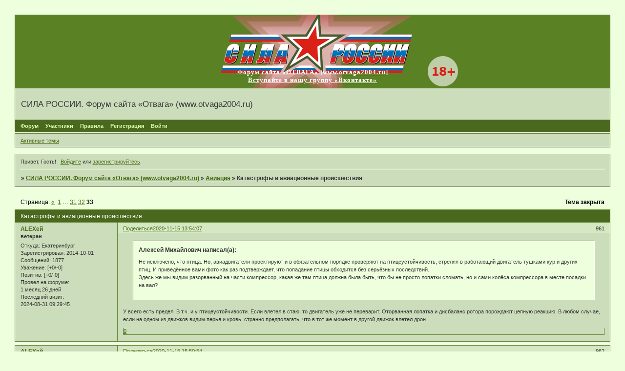

--- FILE ---
content_type: text/html; charset=windows-1251
request_url: http://otvaga2004.mybb.ru/viewtopic.php?id=586&p=33
body_size: 6881
content:
<!DOCTYPE html PUBLIC "-//W3C//DTD XHTML 1.0 Strict//EN" "http://www.w3.org/TR/xhtml1/DTD/xhtml1-strict.dtd">
<html xmlns="http://www.w3.org/1999/xhtml" xml:lang="ru" lang="ru" dir="ltr" prefix="og: http://ogp.me/ns#">
<head>
<meta http-equiv="Content-Type" content="text/html; charset=windows-1251">
<meta name="viewport" content="width=device-width, initial-scale=1.0">
<title>Катастрофы и авиационные происшествия</title>
<meta property="og:title" content="Катастрофы и авиационные происшествия"><meta property="og:url" content="http://otvaga2004.mybb.ru/viewtopic.php?id=586&amp;amp;p=33"><script type="text/javascript">
try{self.document.location.hostname==parent.document.location.hostname&&self.window!=parent.window&&self.parent.window!=parent.parent.window&&document.write('</he'+'ad><bo'+'dy style="display:none"><plaintext>')}catch(e){}
try{if(top===self&&location.hostname.match(/^www\./))location.href=document.URL.replace(/\/\/www\./,'//')}catch(e){}
var FORUM = new Object({ set : function(prop, val){ try { eval("this."+prop+"=val"); } catch (e) {} }, get : function(prop){ try { var val = eval("this."+prop); } catch (e) { var val = undefined; } return val; }, remove : function(prop, val){ try { eval("delete this."+prop); } catch (e) {} } });
FORUM.set('topic', { "subject": "Катастрофы и авиационные происшествия", "closed": "1", "num_replies": "966", "num_views": "121266", "forum_id": "6", "forum_name": "Авиация", "moderators": { "1538": "Fencer", "232": "Navigator", "9": "maik", "2022": "Непоседа13" }, "language": { "share_legend": "Расскажите друзьям!" } });
// JavaScript переменные форума
var BoardID = 713494;
var BoardCat = 29;
var BoardStyle = 'Lisa';
var ForumAPITicket = '55d7e40c1b347b6e4397c22fcea7d8f18adb9f81';
var GroupID = 3;
var GroupTitle = 'Гость';
var GroupUserTitle = '';
var PartnerID = 1;
var RequestTime = 1764205022;
var StaticURL = 'http://forumstatic.ru';
var AvatarsURL = 'http://forumavatars.ru';
var FilesURL = 'http://forumstatic.ru';
var ScriptsURL = 'http://forumscripts.ru';
var UploadsURL = 'http://upforme.ru';
</script>
<script type="text/javascript" src="/js/libs.min.js?v=4"></script>
<script type="text/javascript" src="/js/extra.js?v=2"></script>
<link rel="alternate" type="application/rss+xml" href="http://otvaga2004.mybb.ru/export.php?type=rss&amp;tid=586" title="RSS" />
<link rel="top" href="http://otvaga2004.mybb.ru" title="Форум" />
<link rel="author" href="http://otvaga2004.mybb.ru/userlist.php" title="Участники" />
<link rel="up" title="Авиация" href="http://otvaga2004.mybb.ru/viewforum.php?id=6" />
<link rel="first" title="Страница темы 1" href="http://otvaga2004.mybb.ru/viewtopic.php?id=586" />
<link rel="prev" title="Страница темы 32" href="http://otvaga2004.mybb.ru/viewtopic.php?id=586&amp;p=32" />
<link rel="stylesheet" type="text/css" href="/style/Lisa/Lisa.css" />
<link rel="stylesheet" type="text/css" href="/style/extra.css?v=21" />
<link rel="stylesheet" type="text/css" href="/style/mobile.css?v=5" />
<script type="text/javascript">$(function() { $('#register img[title],#profile8 img[title]').tipsy({fade: true, gravity: 'w'}); $('#viewprofile img[title],.post-author img[title]:not(li.pa-avatar > img),.flag-i[title]').tipsy({fade: true, gravity: 's'}); });</script>
<script>window.yaContextCb=window.yaContextCb||[]</script><script src="https://yandex.ru/ads/system/context.js" async></script>
</head>
<body>

<!-- body-header -->
<div id="pun_wrap">
<div id="pun" class="ru isguest gid3">
<div id="pun-viewtopic" class="punbb" data-topic-id="586" data-forum-id="6" data-cat-id="6">


<div id="mybb-counter" style="display:none">
<script type="text/javascript"> (function(m,e,t,r,i,k,a){m[i]=m[i]||function(){(m[i].a=m[i].a||[]).push(arguments)}; m[i].l=1*new Date(); for (var j = 0; j < document.scripts.length; j++) {if (document.scripts[j].src === r) { return; }} k=e.createElement(t),a=e.getElementsByTagName(t)[0],k.async=1,k.src=r,a.parentNode.insertBefore(k,a)}) (window, document, "script", "https://mc.yandex.ru/metrika/tag.js", "ym"); ym(201230, "init", { clickmap:false, trackLinks:true, accurateTrackBounce:true });

</script> <noscript><div><img src="https://mc.yandex.ru/watch/201230" style="position:absolute; left:-9999px;" alt="" /></div></noscript>
</div>

<div id="html-header">
	<table width="100%" cellpadding="0" cellspacing="0" bgcolor="#5B8125" height="150">
<tr>
<td align="center">


<table width="600" cellpadding="0" cellspacing="0" id="table1" background="http://img-fotki.yandex.ru/get/9824/5684310.2/0_ee604_339decc2_orig" height="150">
<tr>
<td align="center" valign="bottom">
<a target="_blank" href="http://www.otvaga2004.ru/">
<p style="margin-top: 0; margin-bottom: 8px"><font color="#FFFFFF" style="font-size: 10pt" face="Tahoma"><strong>
<a target="_blank" href="http://www.otvaga2004.ru/">
<span style="letter-spacing: 1px; text-decoration:none"><font color="#FFFFFF">Форум сайта «ОТВАГА» [www.otvaga2004.ru]</font></span></a>
<br>
<a target="_blank" href="http://vk.com/otvaga2004">
<span style="letter-spacing: 1px; text-decoration:none"><font color="#FFFFFF">Вступайте в нашу группу «Вконтакте»</font></span></a>

</strong></font></a></td></tr>
</table>


</td>
</tr>
</table>
</div>

<div id="pun-title" class="section">
	<table id="title-logo-table" cellspacing="0">
		<tbody id="title-logo-tbody">
			<tr id="title-logo-tr">
				<td id="title-logo-tdl" class="title-logo-tdl">
					<h1 class="title-logo"><span>СИЛА РОССИИ. Форум сайта «Отвага» (www.otvaga2004.ru)</span></h1>
				</td>
				<td id="title-logo-tdr" class="title-logo-tdr"><!-- banner_top --></td>
			</tr>
		</tbody>
	</table>
</div>

<div id="pun-navlinks" class="section">
	<h2><span>Меню навигации</span></h2>
	<ul class="container">
		<li id="navindex"><a href="http://otvaga2004.mybb.ru/"><span>Форум</span></a></li>
		<li id="navuserlist"><a href="http://otvaga2004.mybb.ru/userlist.php" rel="nofollow"><span>Участники</span></a></li>
		<li id="navrules"><a href="http://otvaga2004.mybb.ru/misc.php?action=rules" rel="nofollow"><span>Правила</span></a></li>
		<li id="navregister"><a href="http://otvaga2004.mybb.ru/register.php" rel="nofollow"><span>Регистрация</span></a></li>
		<li id="navlogin"><a href="http://otvaga2004.mybb.ru/login.php" rel="nofollow"><span>Войти</span></a></li>
	</ul>
</div>

<div id="pun-ulinks" class="section" onclick="void(0)">
	<h2><span>Пользовательские ссылки</span></h2>
	<ul class="container">
		<li class="item1"><a href="http://otvaga2004.mybb.ru/search.php?action=show_recent">Активные темы</a></li>
	</ul>
</div>

<!-- pun_announcement -->

<div id="pun-status" class="section">
	<h2><span>Информация о пользователе</span></h2>
	<p class="container">
		<span class="item1">Привет, Гость!</span> 
		<span class="item2"><a href="/login.php" rel="nofollow">Войдите</a> или <a href="/register.php" rel="nofollow">зарегистрируйтесь</a>.</span> 
	</p>
</div>

<div id="pun-break1" class="divider"><hr /></div>

<div id="pun-crumbs1" class="section">
	<p class="container crumbs"><strong>Вы здесь</strong> <em>&#187;&#160;</em><a href="http://otvaga2004.mybb.ru/">СИЛА РОССИИ. Форум сайта «Отвага» (www.otvaga2004.ru)</a> <em>&#187;&#160;</em><a href="http://otvaga2004.mybb.ru/viewforum.php?id=6">Авиация</a> <em>&#187;&#160;</em>Катастрофы и авиационные происшествия</p>
</div>

<div id="pun-break2" class="divider"><hr /></div>

<div class="section" style="border:0 !important;max-width:100%;overflow:hidden;display:flex;justify-content:center;max-height:250px;overflow:hidden;min-width:300px;">
		<!-- Yandex.RTB R-A-506326-1 -->
<div id="yandex_rtb_R-A-506326-1"></div>
<script>window.yaContextCb.push(()=>{
  Ya.Context.AdvManager.render({
    renderTo: 'yandex_rtb_R-A-506326-1',
    blockId: 'R-A-506326-1'
  })
})</script>
</div>

<div id="pun-main" class="main multipage">
	<h1><span>Катастрофы и авиационные происшествия</span></h1>
	<div class="linkst">
		<div class="pagelink">Страница: <a class="prev" href="http://otvaga2004.mybb.ru/viewtopic.php?id=586&amp;p=32">&laquo;</a>&#160;&#160;<a href="http://otvaga2004.mybb.ru/viewtopic.php?id=586">1</a>&#160;<span class="ellipsis">&#8230;</span>&#160;<a href="http://otvaga2004.mybb.ru/viewtopic.php?id=586&amp;p=31">31</a>&#160;<a href="http://otvaga2004.mybb.ru/viewtopic.php?id=586&amp;p=32">32</a>&#160;<strong>33</strong></div>
		<div class="postlink"><span class="closed">Тема закрыта</span></div>
	</div>
	<div id="topic_t586" class="topic closed">
		<h2><span class="item1">Сообщений</span> <span class="item2">961 страница 967 из 967</span></h2>
		<div id="p1384761" class="post toppost" data-posted="1605437647" data-user-id="1931" data-group-id="7">
			<h3><span><a class="sharelink" rel="nofollow" href="#p1384761" onclick="return false;">Поделиться</a><strong>961</strong><a class="permalink" rel="nofollow" href="http://otvaga2004.mybb.ru/viewtopic.php?id=586&amp;p=33#p1384761">2020-11-15 13:54:07</a></span></h3>
			<div class="container">
							<div class="post-author no-avatar">
								<ul>
						<li class="pa-author"><span class="acchide">Автор:&nbsp;</span><a href="http://otvaga2004.mybb.ru/profile.php?id=1931" rel="nofollow">АLEXей</a></li>
						<li class="pa-title">ветеран</li>
						<li class="pa-from"><span class="fld-name">Откуда:</span> Екатеринбург</li>
						<li class="pa-reg"><span class="fld-name">Зарегистрирован</span>: 2014-10-01</li>
						<li class="pa-posts"><span class="fld-name">Сообщений:</span> 1877</li>
						<li class="pa-respect"><span class="fld-name">Уважение:</span> <span>[+0/-0]</span></li>
						<li class="pa-positive"><span class="fld-name">Позитив:</span> <span>[+0/-0]</span></li>
						<li class="pa-time-visit"><span class="fld-name">Провел на форуме:</span><br />1 месяц 26 дней</li>
						<li class="pa-last-visit"><span class="fld-name">Последний визит:</span><br />2024-08-31 09:29:45</li>
				</ul>
			</div>
					<div class="post-body">
					<div class="post-box">
						<div id="p1384761-content" class="post-content">
<div class="quote-box answer-box"><cite>Алексей Михайлович написал(а):</cite><blockquote><p>Не исключено, что птица. Но, авиадвигатели проектируют и в обязательном порядке проверяют на птицеустойчивость, стреляя в работающий двигатель тушками кур и других птиц. И приведённое вами фото как раз подтверждает, что попадание птицы обходится без серьёзных последствий. <br />Здесь же мы видим разорванный на части компрессор, какая же там птица должна была быть, что бы не просто лопатки сломать, но и сами колёса компрессора в месте посадки на вал?</p></blockquote></div><p>У всего есть предел. В т.ч. и у птицеустойчивости. Если влетел в стаю, то двигатель уже не переварит. Оторванная лопатка и дисбаланс ротора порождают цепную реакцию. В любом случае, если на одном из движков видим перья и кровь, странно предполагать, что в тот же момент в другой движок влетел дрон.</p>
						</div>
			<div class="post-rating"><p class="container"><a title="Вы не можете дать оценку участнику">0</a></p></div>
					</div>
					<div class="clearer"><!-- --></div>
				</div>
			</div>
		</div>
		<div id="p1384812" class="post altstyle" data-posted="1605444654" data-user-id="1931" data-group-id="7">
			<h3><span><a class="sharelink" rel="nofollow" href="#p1384812" onclick="return false;">Поделиться</a><strong>962</strong><a class="permalink" rel="nofollow" href="http://otvaga2004.mybb.ru/viewtopic.php?id=586&amp;p=33#p1384812">2020-11-15 15:50:54</a></span></h3>
			<div class="container">
							<div class="post-author no-avatar">
								<ul>
						<li class="pa-author"><span class="acchide">Автор:&nbsp;</span><a href="http://otvaga2004.mybb.ru/profile.php?id=1931" rel="nofollow">АLEXей</a></li>
						<li class="pa-title">ветеран</li>
						<li class="pa-from"><span class="fld-name">Откуда:</span> Екатеринбург</li>
						<li class="pa-reg"><span class="fld-name">Зарегистрирован</span>: 2014-10-01</li>
						<li class="pa-posts"><span class="fld-name">Сообщений:</span> 1877</li>
						<li class="pa-respect"><span class="fld-name">Уважение:</span> <span>[+0/-0]</span></li>
						<li class="pa-positive"><span class="fld-name">Позитив:</span> <span>[+0/-0]</span></li>
						<li class="pa-time-visit"><span class="fld-name">Провел на форуме:</span><br />1 месяц 26 дней</li>
						<li class="pa-last-visit"><span class="fld-name">Последний визит:</span><br />2024-08-31 09:29:45</li>
				</ul>
			</div>
					<div class="post-body">
					<div class="post-box">
						<div id="p1384812-content" class="post-content">
<div class="quote-box answer-box"><cite>Алексей Михайлович написал(а):</cite><blockquote><p>Так ваше фото - это фото одного из двигателей этого Руслана?<br />Тогда вопросы снимаются!</p></blockquote></div><p>Это кадр из видео с места аварийной посадки</p>
						</div>
			<div class="post-rating"><p class="container"><a title="Вы не можете дать оценку участнику">0</a></p></div>
					</div>
					<div class="clearer"><!-- --></div>
				</div>
			</div>
		</div>
		<div id="p1384862" class="post" data-posted="1605454417" data-user-id="2895" data-group-id="6">
			<h3><span><a class="sharelink" rel="nofollow" href="#p1384862" onclick="return false;">Поделиться</a><strong>963</strong><a class="permalink" rel="nofollow" href="http://otvaga2004.mybb.ru/viewtopic.php?id=586&amp;p=33#p1384862">2020-11-15 18:33:37</a></span></h3>
			<div class="container">
							<div class="post-author">
								<ul>
						<li class="pa-author"><span class="acchide">Автор:&nbsp;</span><a href="http://otvaga2004.mybb.ru/profile.php?id=2895" rel="nofollow">Мент-криминалист</a></li>
						<li class="pa-title">постоялец</li>
						<li class="pa-avatar item2"><img src="http://forumavatars.ru/img/avatars/000a/e3/16/2895-1447925572.jpg" alt="Мент-криминалист" title="Мент-криминалист" /></li>
						<li class="pa-from"><span class="fld-name">Откуда:</span> Екатеринбург</li>
						<li class="pa-reg"><span class="fld-name">Зарегистрирован</span>: 2015-11-19</li>
						<li class="pa-posts"><span class="fld-name">Сообщений:</span> 405</li>
						<li class="pa-respect"><span class="fld-name">Уважение:</span> <span>[+10/-0]</span></li>
						<li class="pa-positive"><span class="fld-name">Позитив:</span> <span>[+1/-1]</span></li>
						<li class="pa-sex"><span class="fld-name">Пол:</span> Мужской</li>
						<li class="pa-age"><span class="fld-name">Возраст:</span> 56 <span style="font-size:0.9em; vertical-align:top">[1969-03-03]</span></li>
						<li class="pa-time-visit"><span class="fld-name">Провел на форуме:</span><br />6 месяцев 2 дня</li>
						<li class="pa-last-visit"><span class="fld-name">Последний визит:</span><br />Вчера 21:42:30</li>
				</ul>
			</div>
					<div class="post-body">
					<div class="post-box">
						<div id="p1384862-content" class="post-content">
<div class="quote-box answer-box"><cite>АLEXей написал(а):</cite><blockquote></blockquote></div><p>Тут пишут что это не Д-18Т, и что Волга-Днепр опровергла версию птиц.<br /><a href="http://scalemodels.ru/modules/forum/viewtopic_p_1651298.html#1651298" rel="nofollow ugc" target="_blank">http://scalemodels.ru/modules/forum/vie &#8230; ml#1651298</a><br />А у меня на всех фото с МАКСов они зачехленные стоят..<a href="http://upforme.ru/uploads/000a/e3/16/2895/299338.jpg" rel="nofollow ugc" target="_blank"><img class="postimg" loading="lazy" src="http://upforme.ru/uploads/000a/e3/16/2895/t299338.jpg" alt="http://upforme.ru/uploads/000a/e3/16/2895/t299338.jpg" /></a></p>
<p class="lastedit">Отредактировано Мент-криминалист (2020-11-15 18:44:46)</p>
						</div>
			<div class="post-rating"><p class="container"><a title="Вы не можете дать оценку участнику">0</a></p></div>
					</div>
					<div class="clearer"><!-- --></div>
				</div>
			</div>
		</div>
		<div id="p1384864" class="post altstyle" data-posted="1605455533" data-user-id="1931" data-group-id="7">
			<h3><span><a class="sharelink" rel="nofollow" href="#p1384864" onclick="return false;">Поделиться</a><strong>964</strong><a class="permalink" rel="nofollow" href="http://otvaga2004.mybb.ru/viewtopic.php?id=586&amp;p=33#p1384864">2020-11-15 18:52:13</a></span></h3>
			<div class="container">
							<div class="post-author no-avatar">
								<ul>
						<li class="pa-author"><span class="acchide">Автор:&nbsp;</span><a href="http://otvaga2004.mybb.ru/profile.php?id=1931" rel="nofollow">АLEXей</a></li>
						<li class="pa-title">ветеран</li>
						<li class="pa-from"><span class="fld-name">Откуда:</span> Екатеринбург</li>
						<li class="pa-reg"><span class="fld-name">Зарегистрирован</span>: 2014-10-01</li>
						<li class="pa-posts"><span class="fld-name">Сообщений:</span> 1877</li>
						<li class="pa-respect"><span class="fld-name">Уважение:</span> <span>[+0/-0]</span></li>
						<li class="pa-positive"><span class="fld-name">Позитив:</span> <span>[+0/-0]</span></li>
						<li class="pa-time-visit"><span class="fld-name">Провел на форуме:</span><br />1 месяц 26 дней</li>
						<li class="pa-last-visit"><span class="fld-name">Последний визит:</span><br />2024-08-31 09:29:45</li>
				</ul>
			</div>
					<div class="post-body">
					<div class="post-box">
						<div id="p1384864-content" class="post-content">
<div class="quote-box answer-box"><cite>Мент-криминалист написал(а):</cite><blockquote><p>Тут пишут что это не Д-18Т, и что Волга-Днепр опровергла версию птиц.<br /><a href="http://scalemodels.ru/modules/forum/vie" rel="nofollow ugc" target="_blank">http://scalemodels.ru/modules/forum/vie</a> … ml#1651298<br />А у меня на всех фото с МАКСов они зачехленные стоят..</p>
						<p>Отредактировано Мент-криминалист (Сегодня 20:44:46)</p></blockquote></div><p>Вот само видео: <a href="https://www.youtube.com/watch?v=qeRh__k4PCM" rel="nofollow ugc" target="_blank">https://www.youtube.com/watch?v=qeRh__k4PCM</a><br />Движок с 1:15. Получается, кто-то специально вставил левые кадры?</p>
						</div>
			<div class="post-rating"><p class="container"><a title="Вы не можете дать оценку участнику">0</a></p></div>
					</div>
					<div class="clearer"><!-- --></div>
				</div>
			</div>
		</div>
		<div id="p1384876" class="post" data-posted="1605457225" data-user-id="2895" data-group-id="6">
			<h3><span><a class="sharelink" rel="nofollow" href="#p1384876" onclick="return false;">Поделиться</a><strong>965</strong><a class="permalink" rel="nofollow" href="http://otvaga2004.mybb.ru/viewtopic.php?id=586&amp;p=33#p1384876">2020-11-15 19:20:25</a></span></h3>
			<div class="container">
							<div class="post-author">
								<ul>
						<li class="pa-author"><span class="acchide">Автор:&nbsp;</span><a href="http://otvaga2004.mybb.ru/profile.php?id=2895" rel="nofollow">Мент-криминалист</a></li>
						<li class="pa-title">постоялец</li>
						<li class="pa-avatar item2"><img src="http://forumavatars.ru/img/avatars/000a/e3/16/2895-1447925572.jpg" alt="Мент-криминалист" title="Мент-криминалист" /></li>
						<li class="pa-from"><span class="fld-name">Откуда:</span> Екатеринбург</li>
						<li class="pa-reg"><span class="fld-name">Зарегистрирован</span>: 2015-11-19</li>
						<li class="pa-posts"><span class="fld-name">Сообщений:</span> 405</li>
						<li class="pa-respect"><span class="fld-name">Уважение:</span> <span>[+10/-0]</span></li>
						<li class="pa-positive"><span class="fld-name">Позитив:</span> <span>[+1/-1]</span></li>
						<li class="pa-sex"><span class="fld-name">Пол:</span> Мужской</li>
						<li class="pa-age"><span class="fld-name">Возраст:</span> 56 <span style="font-size:0.9em; vertical-align:top">[1969-03-03]</span></li>
						<li class="pa-time-visit"><span class="fld-name">Провел на форуме:</span><br />6 месяцев 2 дня</li>
						<li class="pa-last-visit"><span class="fld-name">Последний визит:</span><br />Вчера 21:42:30</li>
				</ul>
			</div>
					<div class="post-body">
					<div class="post-box">
						<div id="p1384876-content" class="post-content">
<div class="quote-box answer-box"><cite>АLEXей написал(а):</cite><blockquote><p>Вот само видео: <a href="https://www.youtube.com/watch?v=qeRh__k4PCM" rel="nofollow ugc" target="_blank">https://www.youtube.com/watch?v=qeRh__k4PCM</a><br />Движок с 1:15. Получается, кто-то специально вставил левые кадры?</p></blockquote></div><p>Там вообще солянка сборная. Сначала идут фото с полосы, там уцелевшие движки в глубокой тени. Два разных видео и отдельные фото турбин с повреждениями. Похоже для большей зрелищности сделано.<br />Сегодня где то попадались фото передней части мотогондолы лежащей на земле. Так ощущение как будто болгаркой отрезана.<br />Вот нашел:<br /><a href="http://upforme.ru/uploads/000a/e3/16/2895/174813.jpg" rel="nofollow ugc" target="_blank"><img class="postimg" loading="lazy" src="http://upforme.ru/uploads/000a/e3/16/2895/t174813.jpg" alt="http://upforme.ru/uploads/000a/e3/16/2895/t174813.jpg" /></a></p>
<p class="lastedit">Отредактировано Мент-криминалист (2020-11-15 19:43:28)</p>
						</div>
			<div class="post-rating"><p class="container"><a title="Вы не можете дать оценку участнику">0</a></p></div>
					</div>
					<div class="clearer"><!-- --></div>
				</div>
			</div>
		</div>
		<div id="p1385085" class="post altstyle" data-posted="1605517592" data-user-id="1842" data-group-id="7">
			<h3><span><a class="sharelink" rel="nofollow" href="#p1385085" onclick="return false;">Поделиться</a><strong>966</strong><a class="permalink" rel="nofollow" href="http://otvaga2004.mybb.ru/viewtopic.php?id=586&amp;p=33#p1385085">2020-11-16 12:06:32</a></span></h3>
			<div class="container">
							<div class="post-author">
								<ul>
						<li class="pa-author"><span class="acchide">Автор:&nbsp;</span><a href="http://otvaga2004.mybb.ru/profile.php?id=1842" rel="nofollow">Rotor15</a></li>
						<li class="pa-title">ветеран</li>
						<li class="pa-avatar item2"><img src="http://forumavatars.ru/img/avatars/000a/e3/16/1842-1440010005.jpg" alt="Rotor15" title="Rotor15" /></li>
						<li class="pa-reg"><span class="fld-name">Зарегистрирован</span>: 2014-08-28</li>
						<li class="pa-posts"><span class="fld-name">Сообщений:</span> 1021</li>
						<li class="pa-respect"><span class="fld-name">Уважение:</span> <span>[+0/-0]</span></li>
						<li class="pa-positive"><span class="fld-name">Позитив:</span> <span>[+0/-0]</span></li>
						<li class="pa-time-visit"><span class="fld-name">Провел на форуме:</span><br />2 месяца 24 дня</li>
						<li class="pa-last-visit"><span class="fld-name">Последний визит:</span><br />2025-10-03 15:58:22</li>
				</ul>
			</div>
					<div class="post-body">
					<div class="post-box">
						<div id="p1385085-content" class="post-content">
<p>Интервью с КВС рейса 4066. Про птиц ничего не говорит.<br /><iframe width="480" height="284" src="https://www.youtube.com/embed/DtfDIwNZia0" loading="lazy" frameborder="0" allowfullscreen></iframe></p>
						</div>
			<div class="post-rating"><p class="container"><a title="Вы не можете дать оценку участнику">0</a></p></div>
					</div>
					<div class="clearer"><!-- --></div>
				</div>
			</div>
		</div>
		<div id="p1385966" class="post endpost" data-posted="1605746939" data-user-id="1538" data-group-id="2">
			<h3><span><a class="sharelink" rel="nofollow" href="#p1385966" onclick="return false;">Поделиться</a><strong>967</strong><a class="permalink" rel="nofollow" href="http://otvaga2004.mybb.ru/viewtopic.php?id=586&amp;p=33#p1385966">2020-11-19 03:48:59</a></span></h3>
			<div class="container">
							<div class="post-author">
								<ul>
						<li class="pa-author"><span class="acchide">Автор:&nbsp;</span><a href="http://otvaga2004.mybb.ru/profile.php?id=1538" rel="nofollow">Fencer</a></li>
						<li class="pa-title">Модератор</li>
						<li class="pa-avatar item2"><img src="http://forumavatars.ru/img/avatars/000a/e3/16/1538-1746171938.jpg" alt="Fencer" title="Fencer" /></li>
						<li class="pa-reg"><span class="fld-name">Зарегистрирован</span>: 2014-04-16</li>
						<li class="pa-posts"><span class="fld-name">Сообщений:</span> 7123</li>
						<li class="pa-respect"><span class="fld-name">Уважение:</span> <span>[+35/-1]</span></li>
						<li class="pa-positive"><span class="fld-name">Позитив:</span> <span>[+21/-0]</span></li>
						<li class="pa-time-visit"><span class="fld-name">Провел на форуме:</span><br />1 месяц 8 дней</li>
						<li class="pa-last-visit"><span class="fld-name">Последний визит:</span><br />2025-11-24 10:26:55</li>
				</ul>
			</div>
					<div class="post-body">
					<div class="post-box">
						<div id="p1385966-content" class="post-content">
<p>Летающие лаборатории 1-й ОДКВА <a href="https://zen.yandex.ru/media/id/5fa17f4703f3297e23b020ce/letaiuscie-laboratorii-1i-odkva-5fb3c3007eb1fe4ba0f586c0" rel="nofollow ugc" target="_blank">https://zen.yandex.ru/media/id/5fa17f47 &#8230; 4ba0f586c0</a></p>
						</div>
			<div class="post-rating"><p class="container"><a title="Вы не можете дать оценку участнику">0</a></p></div>
					</div>
					<div class="clearer"><!-- --></div>
				</div>
			</div>
		</div>
	</div>
	<div class="linksb">
		<div class="postlink"><span class="closed">Тема закрыта</span></div>
		<div class="pagelink">Страница: <a class="prev" href="http://otvaga2004.mybb.ru/viewtopic.php?id=586&amp;p=32">&laquo;</a>&#160;&#160;<a href="http://otvaga2004.mybb.ru/viewtopic.php?id=586">1</a>&#160;<span class="ellipsis">&#8230;</span>&#160;<a href="http://otvaga2004.mybb.ru/viewtopic.php?id=586&amp;p=31">31</a>&#160;<a href="http://otvaga2004.mybb.ru/viewtopic.php?id=586&amp;p=32">32</a>&#160;<strong>33</strong></div>
	</div>
	<div class="section" style="border:0 !important; max-width:100%;text-align:center;overflow:hidden;max-height:250px;overflow:hidden;min-width:300px;">
		<!-- Yandex.RTB R-A-506326-3 -->
<div id="yandex_rtb_R-A-506326-3"></div>
<script>window.yaContextCb.push(()=>{
  Ya.Context.AdvManager.render({
    renderTo: 'yandex_rtb_R-A-506326-3',
    blockId: 'R-A-506326-3'
  })
})</script>
<script async src="https://cdn.digitalcaramel.com/caramel.js"></script>
<script>window.CaramelDomain = "mybb.ru"</script>
</div>
</div>
<script type="text/javascript">$(document).trigger("pun_main_ready");</script>

<!-- pun_stats -->

<!-- banner_mini_bottom -->

<!-- banner_bottom -->

<!-- bbo placeholder-->

<div id="pun-break3" class="divider"><hr /></div>

<div id="pun-crumbs2" class="section">
	<p class="container crumbs"><strong>Вы здесь</strong> <em>&#187;&#160;</em><a href="http://otvaga2004.mybb.ru/">СИЛА РОССИИ. Форум сайта «Отвага» (www.otvaga2004.ru)</a> <em>&#187;&#160;</em><a href="http://otvaga2004.mybb.ru/viewforum.php?id=6">Авиация</a> <em>&#187;&#160;</em>Катастрофы и авиационные происшествия</p>
</div>

<div id="pun-break4" class="divider"><hr /></div>

<div id="pun-about" class="section">
	<p class="container">
		<span class="item1" style="padding-left:0"><a title="создать форум" href="//mybb.ru/" target="_blank">создать форум</a></span>
	</p>
</div>
<script type="text/javascript">$(document).trigger("pun_about_ready"); if (typeof ym == 'object') {ym(201230, 'userParams', {UserId:1, is_user:0}); ym(201230, 'params', {forum_id: 713494});}</script>


<div id="html-footer" class="section">
	<div class="container"><table width="100%" cellpadding="0" cellspacing="0" bgcolor="#5B8125" id="table4">
 <tr>
   <td align="center">
     <a target="_blank" href="http://tasselmagic.ru/?page_id=2">
<img class="aligncenter" style="border: 1px solid black;"
src="https://img-fotki.yandex.ru/get/3713/5684310.78/0_137bf1_806cf512_orig.gif" /></a>
       </td>
         </tr>
            </table>


<table width="100%" cellpadding="0" cellspacing="0" height="10">
<tr> <td align="center" valign="bottom"> </td> </tr>
</table>



<table width="100%" cellpadding="0" cellspacing="0" bgcolor="#5B8125" id="table7">
      <tr>
        <td align="center">

<a href="http://www.revolvermaps.com/?target=enlarge&amp;i=4hp9soaxn81&amp;color=ff0000&amp;m=0"><img src="http://re.revolvermaps.com/h/m/a/0/ff0000/100/0/4hp9soaxn81.png" width="200" height="100" alt="Map" style="border: 0px;" /></a>

<a href="http://yandex.ru/cy?base=0&amp;host=http://otvaga2004.mybb.ru/"><img src="http://www.yandex.ru/cycounter?http://otvaga2004.mybb.ru/" width="88" height="31" alt="Яндекс цитирования" border="0" /></a>

      </td>
        </tr>
          </table></div>
</div>

</div>
</div>
</div>




</body>
</html>


--- FILE ---
content_type: text/css
request_url: http://otvaga2004.mybb.ru/style/Lisa/Lisa_cs.css
body_size: 1128
content:
/* CS1 Background and text colours
-------------------------------------------------------------*/

html, body {
  background-color: #eeffdd
}

/* CS1.1 */
.punbb .section .container, .punbb .post-body, .punbb .post-links, .punbb td.tc2, .punbb td.tc3,
.punbb .formal fieldset .post-box, #viewprofile li strong, #viewprofile li div, #setmods dd,
.punbb .info-box, .punbb #pun-main .info-box .legend {
  background-color: #ccddbb;
  color: #333;
  }

.punbb td.tc2, .punbb td.tc3 {
  background-color: #ccddbb
}


/* CS1.2 */
.punbb .main .container, .punbb .post .container, .punbb .post h3, .punbb-admin #pun-admain .adcontainer {
  background-color: #ccddbb;
  color: #333;
  }

/* CS1.3 */
#pun-stats h2, .punbb .main h1, .punbb .main h2, #pun-debug h2, .punbb-admin #pun-admain h2 {
  background:  url(../../img/Lisa/green.gif) #4a681e;
  color: #fff;
  }

/* CS1.4 */
#pun-title, #pun-title .container, .punbb .modmenu .container {
  background-color: #ccddbb;
  color: #333;
  }

/* CS1.5 */
.punbb legend span, #viewprofile h2 span, #profilenav h2 span, .punbb-admin #pun-admain legend span {
  background-color: #ccddbb;
  color: #005EAB
  }

/* CS1.6 */
 #viewprofile li, #setmods dl  {
  background: #CCDDBB;
  color: #333
  }

 .punbb th {
   background: url(../../img/Lisa/dullgreen.gif)
}

.punbb .post h3 span {
   background: #D5E8C3
}

/* CS1.7 */
.punbb .quote-box, .punbb .code-box {
  background-color: #eeffdd;
  color: #333
  }

/* CS1.8 */
#pun-navlinks .container {
  background:  url(../../img/Lisa/green.gif) #4a681e;
  color: #f1f1f1;
  }

.offline li.pa-online strong {
  font-weight: normal
  }

/* CS2 Border colours
-------------------------------------------------------------*/

/* CS2.1 */
.punbb .container, .punbb .post-body, .post h3, #pun-title {
  border-color: #668833
  }

/* CS2.2 */
.punbb .section, .punbb .forum, .punbb .formal, .punbb .modmenu, .punbb .info,
.punbb .category, .punbb .post {
  border-color: #f5f5f5
  }

/* CS2.3 */
#pun-stats h2, .punbb .main h1, .punbb .main h2, #pun-debug h2, .punbb-admin #pun-admain h2 {
  border-color: #668833;
  }

/* CS2.4 */
.punbb td, .punbb fieldset, #viewprofile ul, #profilenav ul, .punbb .post .post-body,
.punbb .post h3 span, .post-links ul, .post-links, .usertable table {
  border-color: #668833;
  }

/* CS2.5 */
.punbb th {
  border-color:#668833
  }

/* CS2.6 */
.punbb .quote-box, .punbb .code-box {
  border-color: #718648 #fff #fff #718648;
  }

#pun-ulinks li, #pun-announcement h2 span, li#onlinelist, #pun-help .formal .info-box h3.legend span {
  border-color: #A2AD97
  }

#pun-ulinks li a, #pun-announcement h2, li#onlinelist div, #pun-help .formal .info-box h3.legend {
  border-color: #eeffdd
  }

.punbb .divider {
  border-color: #A2AD97 #eeffdd #eeffdd #A2AD97
  }

.punbb .formal fieldset .post-box, .punbb .info-box {
  border: 1px solid #dedfdf
  }

li.pa-online {
  border-left-color: #5b8125;
  }


/* CS3 Links
-------------------------------------------------------------*/

/* CS3.1 */
.punbb a, .punbb a:link, .punbb a:visited,
.punbb-admin #pun-admain a, .punbb-admin #pun-admain a:link, .punbb-admin #punbb-admain a:visited {
  color: #446611
  }

.punbb li.isactive a, .punbb li.isactive a:link, .punbb li.isactive a:visited {
  color: #333
  }

/* CS3.2 */
.punbb a:hover, .punbb a:focus, .punbb a:active,  .punbb-admin #pun-admain .nodefault,
.punbb-admin #punbb-admain a:hover, .punbb-admin #punbb-admain a:focus, .punbb-admin #punbb-admain a:active {
  color: #114400;
  }

/* CS3.3 */
#pun-navlinks a {
  color:#ddffaa;
  text-decoration: none
  }

/* CS3.4 */
#pun-navlinks a:hover, #pun-navlinks a:focus, #pun-navlinks a:active {
  color: #fff;
  text-decoration: underline
  }

#pun-pagelinks a:active, #pun-pagelinks a:focus {
  background-color: #333;
  color: #fff;
  }

/* CS4 Post status icons
 -------------------------------------------------------------*/
div.icon {border-color: #DEB #BCA #AB9 #BCA}
tr.iredirect div.icon {border-color: #CDB}
div.inew {border-color: #67922A #597E24 #45621C #597E24}

#pun-main div.catleft, #pun-main div.catright {display: none}